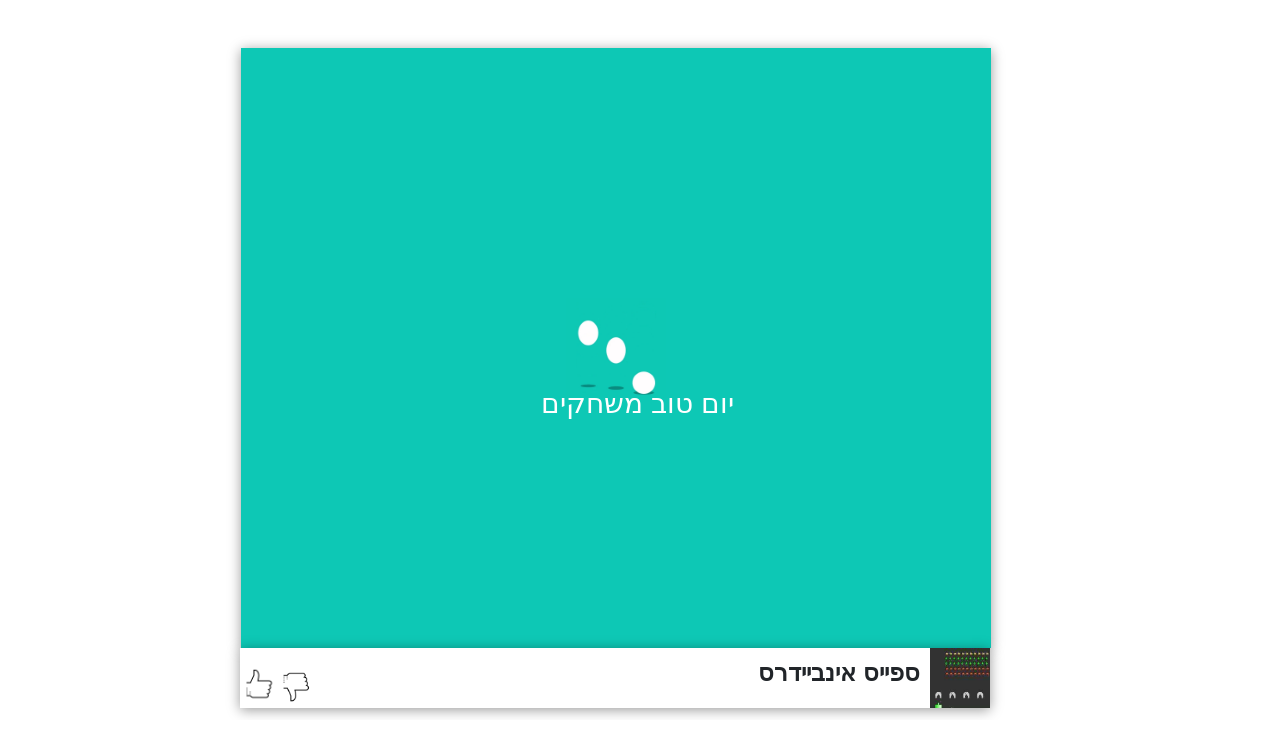

--- FILE ---
content_type: text/html; charset=utf-8
request_url: https://www.accessday.com/%D7%A1%D7%A4%D7%99%D7%99%D7%A1-%D7%90%D7%99%D7%A0%D7%91%D7%99%D7%99%D7%93%D7%A8%D7%A1/%D7%9E%D7%A9%D7%97%D7%A7%D7%99-%D7%A7%D7%9C%D7%A1%D7%99%D7%A7%D7%94
body_size: 110510
content:


<!DOCTYPE html>
<html lang="he">
<head><title>
	ספייס אינביידרס - יום טוב משחקים
</title><meta name="msvalidate.01" content="338C2D815BD8B109B057A8AE41F03118" /><meta http-equiv="content-type" content="text/html; charset=UTF-8" /><meta charset="UTF-8" /><meta http-equiv="X-UA-Compatible" content="IE=edge" /><meta name="viewport" content="width=device-width, height=device-height, initial-scale=1.0, user-scalable=yes" /><meta name="author" content="יום טוב משחקים" /><meta name="language" content="hebrew" /><link rel="alternate" href="https://www.accessday.com/mobile-game" />
<link rel="SHORTCUT ICON" href="https://www.accessday.com/favicon.ico" /><link href='/GlobalCssShowGame?v=7983718642512085826' rel='stylesheet' /><!--[if lte IE 8]><link rel='stylesheet' type='text/css' href='/Css/Shared/IE.css?SiteVersion=1.0.17' media='screen'/><![endif]--><link rel="image_src" href="https://www.accessday.com/games_images/665.jpg" />
<meta property="og:title" content="ספייס אינביידרס - יום טוב משחקים" />
<meta property="og:image" content="https://www.accessday.com/games_images/665.jpg" />
<meta property="og:site_name" content="AccessDay.com - אתר יום טוב משחקים" />
<meta property="og:description" content="קלאסיקה: בואו להיזכר במשחק שכמעט כולם גדלו עליו. פולשים מהחלל מגיחים מהשמיים, צריך פשוט לירות ולחסל " />
<meta property="og:type" content="website" />
<meta name="description" content="קלאסיקה: בואו להיזכר במשחק שכמעט כולם גדלו עליו. פולשים מהחלל מגיחים מהשמיים, צריך פשוט לירות ולחסל " /></head>
<body dir="">
    <form method="post" action="./משחקי-קלסיקה" id="aspnetForm">
<div class="aspNetHidden">
<input type="hidden" name="__VIEWSTATE" id="__VIEWSTATE" value="/[base64]/////w9kxlpvw9afuUjE3VqhhOzQH4yZvHXQ5rdUc4rAWkJB2+Q=" />
</div>

<div class="aspNetHidden">

	<input type="hidden" name="__VIEWSTATEGENERATOR" id="__VIEWSTATEGENERATOR" value="D653EDEC" />
	<input type="hidden" name="__EVENTVALIDATION" id="__EVENTVALIDATION" value="/wEdAAPzqiZ1H3tg8DThYu+ols/6wnjFfLHpM2AMPLD5KSB5mBPxJrtvRUTgen/RkIsw0n8dkFzQCy8cdkBqZ0kPpmSVdRl6DuLmM8pgXRx+UtIliw==" />
</div>
        
    <link href="https://stackpath.bootstrapcdn.com/bootstrap/4.4.1/css/bootstrap.min.css" rel="stylesheet" />
    <link rel="canonical" href="https://www.accessday.com/ספייס אינביידרס/משחקי קלסיקה" />
    <link rel="alternate" href="https://accessday.com/mobile-game/ספייס אינביידרס/משחקי קלסיקה" />

    <div id="showGamePage" class="d-none d-lg-block">
      
        <div id="page-wrap" class="ShowGame">
            <div class="bgGoogle googleADS1 d-none d-lg-block adsright">
                        <!-- ShowGameRight_New300x250 -->
                        <ins class="adsbygoogle"
                             style="display:inline-block;width:300px;height:250px"
                             data-ad-client="ca-pub-3373070529483138"
                             data-ad-slot="8677938701"></ins>
                        <script>
                             (adsbygoogle = window.adsbygoogle || []).push({});
                        </script>
                <div class="aaf">Advertisement</div>
            </div>
            
            
            <div class="googleADS3 d-none d-lg-block">
                <div>
                    <a href="http://www.accessday.com">
                        <img class="lazyload" src="/images/Logo.png" width="120" height="65" alt="אתר השמחקים עם אלפי משחקים בחינם - יום טוב משחקים"></a>

                </div>
                <div class="bgGoogle adsLeft">
                  <script async src="https://pagead2.googlesyndication.com/pagead/js/adsbygoogle.js"></script>
                <!-- יום טוב - תצוגת משחק 120ימני -->
                <ins class="adsbygoogle"
                     style="display:block"
                     data-ad-client="ca-pub-3373070529483138"
                     data-ad-slot="5876513225"
                     data-ad-format="auto"></ins>
                <script>
                    (adsbygoogle = window.adsbygoogle || []).push({});
                </script>
                </div>
                <div class="aaf">Advertisement</div>
            </div>
            <div class="bgGoogle googleADS4 d-none d-lg-block adsbuttom aag">
                <div class="aac">
                     <div class="aad">
                     <script type="text/javascript" async><!--
                    google_ad_client = "pub-3373070529483138";
                    /* יום טוב-קטגוריה */
                    google_ad_slot = "6601136220";
                    google_ad_width = 728;
                    google_ad_height = 90;
                                                            //-->
                </script>
                     <script type="text/javascript"
                    src="https://pagead2.googlesyndication.com/pagead/show_ads.js">
                </script>
                     </div>
                 <div class="aaf">Advertisement</div>

                </div>
               
            </div>
            <div id="main-content">
                <div style="height:48px;"></div>
                <div id="divFlash" class="divFlash" style="width:100%;">
                    <div class="loadingRes">
                        <div class="loadingName">
                            יום טוב משחקים
                        </div>
                        <div>
                            <img class="loadingImg" src="/images/accessloading.webp" alt="טעינת משחק" />
                        </div>
                    </div>
                </div>

                <div id="divWidth" class="divWidth">
                    <embed src="https://www.accessday.com/swf/665.swf" id="iframe1" frameborder="0" scrolling="no" height="600px" wmode="direct" allowNetworking="internal" width="100%"></embed>
                    
                    
                    
                    
                    
                    
                    
                </div>

                <div class="titlebelowIframe d-none d-lg-block">
                    <img class="titlebelowImg lazyload" src="/images/srcGame.gif" data-src="https://www.accessday.com/games_images/665.jpg" alt="ספייס אינביידרס - יום טוב משחקים" />
                    <div class="titlebelowName">
                        <h1 class="titlebelowh1Name">ספייס אינביידרס</h1>
                    </div>
                    <div class="textLeft">
                        <div class="fLeft">
                            <div class="addthis_inline_share_toolbox"></div>
                        </div>

                        <div class="fLeft ">
                            <input type="image" name="ctl00$ContentPlaceHolder1$imgYES" id="imgYES" class="lazyload" src="https://img.icons8.com/dotty/80/000000/thumb-up.png" align="texttop" style="height:37px;width:37px;" />
                        </div>
                        <div class="fLeft ">
                            <input type="image" name="ctl00$ContentPlaceHolder1$imgNO" id="imgNO" class="lazyload" src="https://img.icons8.com/dotty/50/000000/thumbs-down.png" align="texttop" style="height:37px;width:37px;" />
                        </div>
                        <div class="fLeft">
                            <span id="LabelResponse" style="font-size:16px;font-weight:bold;"></span>
                        </div>

                    </div>
                </div>
            </div>
        </div>
        <div class="rptOneGame d-none d-lg-block">
            
                    <div class="box game-container">
                        <a href="/יריות-טוטלי-ספייס/משחקי-בנות" target="_self">
                            <img class="img lazyload" src="/images/srcGame.gif" data-src="/games_images/2468.jpg" title="יריות טוטלי ספייס
המשימה של בנות הטוטלי ספייס היא לירות ביצורים ובחפצים. השתמשו בעכבר כדי לכוון ולירות." alt="יריות טוטלי ספייס" /></a>
                    </div>
                
                    <div class="box game-container">
                        <a href="/טוטלי-ספייס-המבוך/משחקי-בנות" target="_self">
                            <img class="img lazyload" src="/images/srcGame.gif" data-src="/games_images/2471.jpg" title="טוטלי ספייס המבוך
טוטלי ספייס נכנסים למבוי סתום,נסו לשחרר אותם מהמבוך" alt="טוטלי ספייס המבוך" /></a>
                    </div>
                
        </div>
        <div class="container-fluid d-lg-block top145">
            <div class="row">
                <div class="col-sm-12 RelatedBox">
                    
                            <div class="RelatedDiv game-container">
                                <a class="RelatedHref" href="/-פרו-אבולושן-2013-דמו/משחקי-ספורט">
                                    <img class="RelatedImg lazyload" src="/images/srcGame.gif" data-src="/games_images/2715.jpg" title=" פרו אבולושן 2013 דמו
משחק כדורגל פרו אבולושן בגירסת דמו 2013 הכולל שורה ארוכה של חידושים ושיפורים.
בין החידושים שנחשפו כבר עתה תמצאו מערכת ``שליטה מוחלטת`` בהנעת הכדור, במסירות ובבעיטה לשער. שם ימתין לכם שוער הרבה יותר קשוח,
PES 2013" alt=" פרו אבולושן 2013 דמו" /></a>
                            </div>
                        
                            <div class="RelatedDiv game-container">
                                <a class="RelatedHref" href="/כדורגל-אלופים/משחקי-ספורט">
                                    <img class="RelatedImg lazyload" src="/images/srcGame.gif" data-src="/games_images/2749.jpg" title="כדורגל אלופים
בעטו את הכדור לשער ונסו להבקיע, משחק של ליגת האלופות, אתם כרגע נמצאים בליגה של הגדולים. " alt="כדורגל אלופים" /></a>
                            </div>
                        
                            <div class="RelatedDiv game-container">
                                <a class="RelatedHref" href="/גלגל-במים-סוערים/משחקי-ילדים">
                                    <img class="RelatedImg lazyload" src="/images/srcGame.gif" data-src="/games_images/200.jpg" title="גלגל במים סוערים
אתם על הגלגל שלכם, שטים מהר, ונתיבי הים צפופים היום. מזל שלמדתם איך לקפוץ איתו." alt="גלגל במים סוערים" /></a>
                            </div>
                        
                            <div class="RelatedDiv game-container">
                                <a class="RelatedHref" href="/להציל-את-השריף-2/משחקי-פעולה">
                                    <img class="RelatedImg lazyload" src="/images/srcGame.gif" data-src="/games_images/1731.jpg" title="להציל את השריף 2
להציל את השריף 2 מטרת המשחק הוא להנצל ב 11 ימים מפני האיניאנים" alt="להציל את השריף 2" /></a>
                            </div>
                        
                            <div class="RelatedDiv game-container">
                                <a class="RelatedHref" href="/איפה-ה-ABC/משחקי-קטנטנים">
                                    <img class="RelatedImg lazyload" src="/images/srcGame.gif" data-src="/games_images/907.jpg" title="איפה ה-ABC
מצאו את אותיות ה-ABC המתחבאות בציור והקליקו עליהן.
" alt="איפה ה-ABC" /></a>
                            </div>
                        
                            <div class="RelatedDiv game-container">
                                <a class="RelatedHref" href="/מירוץ-ראלי/משחקי-מירוצים">
                                    <img class="RelatedImg lazyload" src="/images/srcGame.gif" data-src="/games_images/2201.jpg" title="מירוץ ראלי
משחק מירוץ מכוניות של ראלי התלת מימד,התחרו במסלול מדהים והגיעו למקום הראשון." alt="מירוץ ראלי" /></a>
                            </div>
                        
                            <div class="RelatedDiv game-container">
                                <a class="RelatedHref" href="/הקונדטוריה/משחקי-בנות">
                                    <img class="RelatedImg lazyload" src="/images/srcGame.gif" data-src="/games_images/1675.jpg" title="הקונדטוריה
משחק זריזות להכנת אוכל ללקוחות שמגיעים לקונדטוריה,כל שעליכם לעשות הוא ללחוץ על ערימות ה``שכבות`` שבמטבח הקונדיטוריה בסדר הנכון
ליצירת העוגה המבוקשת.
ככל שתעשו זאת מהר יותר תקבלו טיפ גדול יותר - נסו להרוויח כמה שיותר כסף.
" alt="הקונדטוריה" /></a>
                            </div>
                        
                            <div class="RelatedDiv game-container">
                                <a class="RelatedHref" href="/ראש-מרובע/אסטרטגיה">
                                    <img class="RelatedImg lazyload" src="/images/srcGame.gif" data-src="/games_images/2355.jpg" title="ראש מרובע
משחק אסטרטגי בו אתם צריכים לכוון על אנשי המרובעים ולמנוע את כניסתם לטירה" alt="ראש מרובע" /></a>
                            </div>
                        
                            <div class="RelatedDiv game-container">
                                <a class="RelatedHref" href="/הגשת-אוכל/משחקי-בנות">
                                    <img class="RelatedImg lazyload" src="/images/srcGame.gif" data-src="/games_images/1897.jpg" title="הגשת אוכל
הגישו אוכל שכל ילד אוהב מתוך מבחר האוכל שמונח לפניכם. עליכן לספק לכל אחד בדיוק את האוכל שהוא אוהב על מנת לזכות בנקודות" alt="הגשת אוכל" /></a>
                            </div>
                        
                            <div class="RelatedDiv game-container">
                                <a class="RelatedHref" href="/Clowning-Around/משחקי-אייפון-למחשב">
                                    <img class="RelatedImg lazyload" src="/images/srcGame.gif" data-src="/games_images/2445.jpg" title="Clowning Around
Clowning Around הוא משחק פיזיקלי עם רקע קרקסי בסגנון Cut the Rope שהצליח לכבוש את כולנו." alt="Clowning Around" /></a>
                            </div>
                        
                            <div class="RelatedDiv game-container">
                                <a class="RelatedHref" href="/בנה-בתך/משחקי-בנות">
                                    <img class="RelatedImg lazyload" src="/images/srcGame.gif" data-src="/games_images/1900.jpg" title="בנה בתך
משחק בו אתם ניכנסים לבית חדש ומעצבים אותו" alt="בנה בתך" /></a>
                            </div>
                        
                            <div class="RelatedDiv game-container">
                                <a class="RelatedHref" href="/מכונת-מזל-7/משחקי-לוח-ושולחן">
                                    <img class="RelatedImg lazyload" src="/images/srcGame.gif" data-src="/games_images/1516.jpg" title="מכונת מזל 7
משחק מכונת מזל 7 מחק קזינו" alt="מכונת מזל 7" /></a>
                            </div>
                        
                            <div class="RelatedDiv game-container">
                                <a class="RelatedHref" href="/פוקס-ורול/משחקי-ילדים">
                                    <img class="RelatedImg lazyload" src="/images/srcGame.gif" data-src="/games_images/2393.jpg" title="פוקס ורול
פוקס ורול הוא משחק אסטרטגי,עליכם לקרב בין פוקס לרול הייצורים אחד ליד השני,ברגע שהם נוגעים אחד בשני תעברו לשלב הבא." alt="פוקס ורול" /></a>
                            </div>
                        
                            <div class="RelatedDiv game-container">
                                <a class="RelatedHref" href="/ארגזים/אסטרטגיה">
                                    <img class="RelatedImg lazyload" src="/images/srcGame.gif" data-src="/games_images/54.jpg" title="ארגזים
משחק דומה ל-סוקובן.המטרה היא לדחוף את הארגזים למקומות שמסומנים באדום. 10 שלבים." alt="ארגזים" /></a>
                            </div>
                        
                            <div class="RelatedDiv game-container">
                                <a class="RelatedHref" href="/בועות/משחקי-קלסיקה">
                                    <img class="RelatedImg lazyload" src="/images/srcGame.gif" data-src="/games_images/39.jpg" title="בועות
עוד משחק ``סנודס`` (או Bust a Move), הפעם בצורתו הטהורה. פשוט מסך מלא בועות לנקות" alt="בועות" /></a>
                            </div>
                        
                            <div class="RelatedDiv game-container">
                                <a class="RelatedHref" href="/העכברוש-המקפץ/משחקי-קטנטנים">
                                    <img class="RelatedImg lazyload" src="/images/srcGame.gif" data-src="/games_images/1291.jpg" title="העכברוש המקפץ
עזרו לעכבר לצאת מהמערה כוונו את החץ בעזרת העכבר להתקדם." alt="העכברוש המקפץ" /></a>
                            </div>
                        
                            <div class="RelatedDiv game-container">
                                <a class="RelatedHref" href="/להלביש-את-אנגלינה-גולי/משחקי-בנות">
                                    <img class="RelatedImg lazyload" src="/images/srcGame.gif" data-src="/games_images/2289.jpg" title="להלביש את אנגלינה גולי
שחקו במשחק הלבשה,והתחילו להלביש את הכוכבת אנג`לינה ג`ולי." alt="להלביש את אנגלינה גולי" /></a>
                            </div>
                        
                            <div class="RelatedDiv game-container">
                                <a class="RelatedHref" href="/באטמן-והגורילות/משחקי-קטנטנים">
                                    <img class="RelatedImg lazyload" src="/images/srcGame.gif" data-src="/games_images/1794.jpg" title="באטמן והגורילות
ורילה גרוד חטף את חבריו של באטמן, שיוצא למסע דונקי-קונגי להצלתם. התחמקו מהחביות, אספו את הבאטרנגים, טפסו לקומה העליונה והביסו את גרוד." alt="באטמן והגורילות" /></a>
                            </div>
                        
                            <div class="RelatedDiv game-container">
                                <a class="RelatedHref" href="/אנג'לינה-ג'ולי/משחקי-בנות">
                                    <img class="RelatedImg lazyload" src="/images/srcGame.gif" data-src="/games_images/1584.jpg" title="אנג`לינה ג`ולי
הלבישו את אנג`לינה ג`ולי בבגדים,משחקי סלבס" alt="אנג`לינה ג`ולי" /></a>
                            </div>
                        
                            <div class="RelatedDiv game-container">
                                <a class="RelatedHref" href="/באבל-מעגלי/משחקי-הרפתקה">
                                    <img class="RelatedImg lazyload" src="/images/srcGame.gif" data-src="/games_images/1360.jpg" title="באבל מעגלי
אותו סגנון של משחק הבאבל עליכם לפוצץ את הבועות במעגל
" alt="באבל מעגלי" /></a>
                            </div>
                        
                            <div class="RelatedDiv game-container">
                                <a class="RelatedHref" href="/שדים-נגד-ארץ-הפיות/משחקי-קלסיקה">
                                    <img class="RelatedImg lazyload" src="/images/srcGame.gif" data-src="/games_images/2776.jpg" title="שדים נגד ארץ הפיות
פקדו על צבא של שדים אשר נשלח למשימה מיוחדת לחטוף את ילדי ארץ הפיות" alt="שדים נגד ארץ הפיות" /></a>
                            </div>
                        
                            <div class="RelatedDiv game-container">
                                <a class="RelatedHref" href="/הסוכן-המרובע/משחקי-הרפתקה">
                                    <img class="RelatedImg lazyload" src="/images/srcGame.gif" data-src="/games_images/2812.jpg" title="הסוכן המרובע
הוא אולי מרובע אבל הוא יודע לחשוב מחוץ לקופסה, עזרו לו לפתור תעלומה של שוד יהלומים נועז" alt="הסוכן המרובע" /></a>
                            </div>
                        
                            <div class="RelatedDiv game-container">
                                <a class="RelatedHref" href="/טראומה/משחקי-הרפתקה">
                                    <img class="RelatedImg lazyload" src="/images/srcGame.gif" data-src="/games_images/2773.jpg" title="טראומה
עזרו לאדם לנווט בבניין ישן ונטוש, לחשוף את המסתורין המסתתר בו ולהתמודד עם טראומה קשה מהילדות." alt="טראומה" /></a>
                            </div>
                        
                            <div class="RelatedDiv game-container">
                                <a class="RelatedHref" href="/פאוור-ריינג'רס-שערי-האופל/משחקי-ילדים">
                                    <img class="RelatedImg lazyload" src="/images/srcGame.gif" data-src="/games_images/1564.jpg" title="פאוור ריינג`רס-שערי האופל
ההידיאקים חטפו את אודונה וזרקו אותה לתוך הבור. הפאוור ריינג`רס רודפים אחריהם כדי להציל אותה. " alt="פאוור ריינג`רס-שערי האופל" /></a>
                            </div>
                        
                            <div class="RelatedDiv game-container">
                                <a class="RelatedHref" href="/בריחה-מקסיקנית/משחקי-הרפתקה">
                                    <img class="RelatedImg lazyload" src="/images/srcGame.gif" data-src="/games_images/1146.jpg" title="בריחה מקסיקנית
המקסיקני מנסה לברוח מהמשטרה עם האופנים שלו,עיזרו לו להצליח!" alt="בריחה מקסיקנית" /></a>
                            </div>
                        
                            <div class="RelatedDiv game-container">
                                <a class="RelatedHref" href="/לוחם-חלל/משחקי-פעולה">
                                    <img class="RelatedImg lazyload" src="/images/srcGame.gif" data-src="/games_images/400.jpg" title="לוחם חלל
נתקעתם בתוך שדה אסטרואידים. מה לעשות, זה קורה. אבל אם לא תיפטרו מהם, הם יחרבו לכם את הספינה. 
כשאסטרואידים מתפוצצים מתגלים בתוכם הרבה פעמים מצבורי דלק, שיפור יכולת ההגנה ונשקים חזקים יותר. אספו אותם, כדי לשרוד את השלבים המתקדמים. 
התנועה: בעזרת מקשי החיצים; ירי: מקש X; פצצת יום הדין (יש לכם מעט מאוד ממנה): מקש רווח. " alt="לוחם חלל" /></a>
                            </div>
                        
                            <div class="RelatedDiv game-container">
                                <a class="RelatedHref" href="/InFamous/משחקי-פעולה">
                                    <img class="RelatedImg lazyload" src="/images/srcGame.gif" data-src="/games_images/2045.jpg" title="InFamous
אזרח ממוצע, נלכד בפיצוץ מסתורי וקיבל כוחות חשמל יוצאי דופן. עכשיו הוא נרדף על ידי הכנופיות שהשתלטו על העיר." alt="InFamous" /></a>
                            </div>
                        
                            <div class="RelatedDiv game-container">
                                <a class="RelatedHref" href="/Orbox/אסטרטגיה">
                                    <img class="RelatedImg lazyload" src="/images/srcGame.gif" data-src="/games_images/1183.jpg" title="Orbox
משחק אסטרטגיה נפלא אשר אתה צריך להגיע לריבוע האדום דרך המחסומים." alt="Orbox" /></a>
                            </div>
                        
                            <div class="RelatedDiv game-container">
                                <a class="RelatedHref" href="/Sky-Fire-Fighter/משחקי-פעולה">
                                    <img class="RelatedImg lazyload" src="/images/srcGame.gif" data-src="/games_images/1228.jpg" title="Sky Fire Fighter
מטרתך לנחית את המטוס במים בלי להפגע,ניווט המטוס באמצעות המקשים A-מגביר מהירות ו z-מאיט מהירות." alt="Sky Fire Fighter" /></a>
                            </div>
                        
                            <div class="RelatedDiv game-container">
                                <a class="RelatedHref" href="/אהבה-בבית-ספר/משחקי-בנות">
                                    <img class="RelatedImg lazyload" src="/images/srcGame.gif" data-src="/games_images/1902.jpg" title="אהבה בבית ספר
התנשקו בכיתה כמה שיותר זמן מבלי שהמורה יסתכל" alt="אהבה בבית ספר" /></a>
                            </div>
                        
                            <div class="RelatedDiv game-container">
                                <a class="RelatedHref" href="/רוץ-ילד-רוץ/משחקי-פעולה">
                                    <img class="RelatedImg lazyload" src="/images/srcGame.gif" data-src="/games_images/3050.jpg" title="רוץ ילד רוץ
המשחק הראשון בסדרה רוץ ילד רוץ 1 הוא משחק ריצה כנגד כח המשיכה ומגיע אלינו לאחר הצלחה המסחררת של המשחק שיצא ראשון בסדרה רוץ ילד רוץ.
מקשי המשחק: צדדים , אות אחרת לכל שחקן" alt="רוץ ילד רוץ" /></a>
                            </div>
                        
                            <div class="RelatedDiv game-container">
                                <a class="RelatedHref" href="/הפלוגה-האחרונה/משחקי-פעולה">
                                    <img class="RelatedImg lazyload" src="/images/srcGame.gif" data-src="/games_images/2665.jpg" title="הפלוגה האחרונה
אתה מפקד פלוגת החיילים האחרונה שנשארה על כדור הארץ אחרי מתקפת חייזרים. תגן על הבסיסים שלך ברחבי הארץ ונסה לנצח את החייזרים! תירה באויבים שמגיעים עם העכבר ואם הם משאירים אוצר מאחורה, תעבור מעליו עם העכבר כדי לקחת אותו (כדאי להשאיר מטבעות על המסך יותר זמן כדי להגביר את הערך של מטבעות אחרים שיופיעו). תנסה לירות להם בראש כדי לטפל בהם במכה אחת! כמובן, אל תפגע בבני האדם שלפעמים גם מגיעים ואל תיתן לחייזרים לפגוע בהם. אחרי שמצאת מספיק כסף אפשר לקנות חיילים ושדרוגים שונים בתפריט בתחתית המסך. " alt="הפלוגה האחרונה" /></a>
                            </div>
                        
                            <div class="RelatedDiv game-container">
                                <a class="RelatedHref" href="/ספיידרמן-גומי/משחקי-ילדים">
                                    <img class="RelatedImg lazyload" src="/images/srcGame.gif" data-src="/games_images/2344.jpg" title="ספיידרמן גומי
משחק ספיידרמן מצויין דלגו בעזרת העכבר בין המבנים והיזהרו לא ליפול." alt="ספיידרמן גומי" /></a>
                            </div>
                        
                            <div class="RelatedDiv game-container">
                                <a class="RelatedHref" href="/הדרדסים-דרדסון-בונה-מכונית/משחקי-ילדים">
                                    <img class="RelatedImg lazyload" src="/images/srcGame.gif" data-src="/games_images/1609.jpg" title="הדרדסים דרדסון בונה מכונית
משחק דרדסים בו אתם צריכים לבנות מכונית" alt="הדרדסים דרדסון בונה מכונית" /></a>
                            </div>
                        
                            <div class="RelatedDiv game-container">
                                <a class="RelatedHref" href="/פנדלים-לשער/משחקי-ספורט">
                                    <img class="RelatedImg lazyload" src="/images/srcGame.gif" data-src="/games_images/2098.jpg" title="פנדלים לשער
משחק כדורגל בפנדלים בעיטות עונשין אחד על אחד מול המחשב" alt="פנדלים לשער" /></a>
                            </div>
                        
                            <div class="RelatedDiv game-container">
                                <a class="RelatedHref" href="/כדורגל-גביע-העולם-2010/משחקי-ספורט">
                                    <img class="RelatedImg lazyload" src="/images/srcGame.gif" data-src="/games_images/1912.jpg" title="כדורגל גביע העולם 2010
משחק מונדיאל 2010 התחרו בגביע העולם" alt="כדורגל גביע העולם 2010" /></a>
                            </div>
                        
                            <div class="RelatedDiv game-container">
                                <a class="RelatedHref" href="/שחקו-עם-החיות/משחקי-קטנטנים">
                                    <img class="RelatedImg lazyload" src="/images/srcGame.gif" data-src="/games_images/1290.jpg" title="שחקו עם החיות
אתם צריכים לשחק עם החיות להלביש אותם לשים להם מקפיים ועוד הרבה דברים." alt="שחקו עם החיות" /></a>
                            </div>
                        
                            <div class="RelatedDiv game-container">
                                <a class="RelatedHref" href="/סופר-מריו-בג'ונגל/משחקי-קלסיקה">
                                    <img class="RelatedImg lazyload" src="/images/srcGame.gif" data-src="/games_images/2026.jpg" title="סופר מריו בג`ונגל
שחקו עם מריו בג`ונגל אכלו את כל הבונוסים והזהרו מהטורפים עברו את הג`ונגל בשלום,שחקו בחיצים ומקש הרווח" alt="סופר מריו בג`ונגל" /></a>
                            </div>
                        
                            <div class="RelatedDiv game-container">
                                <a class="RelatedHref" href="/הורדת-ידיים/משחקי-ספורט">
                                    <img class="RelatedImg lazyload" src="/images/srcGame.gif" data-src="/games_images/2699.jpg" title="הורדת ידיים
שחק הורדת ידיים מול סבא זקן
נסו להוריד לו את היד.
הוראות:
חכו עד שהמד עולה ואז לחצו על הכפתור עם החץ. ככל שהמד יותר גבוה כשלחצתם על הכפתור כך תוכלו לדחוף את היד של הזקן יותר רחוק." alt="הורדת ידיים" /></a>
                            </div>
                        
                            <div class="RelatedDiv game-container">
                                <a class="RelatedHref" href="/קוד-אדום-3/משחקי-פעולה">
                                    <img class="RelatedImg lazyload" src="/images/srcGame.gif" data-src="/games_images/2448.jpg" title="קוד אדום 3
החייזרים השתלטו על הכל וחשבתם שהצלחתם לטהר את כולם מהכוכב. אבל אז התברר שהמלכה הופיעה מלב האדמה וגרמה לקרב רק להתחיל
" alt="קוד אדום 3" /></a>
                            </div>
                        
                            <div class="RelatedDiv game-container">
                                <a class="RelatedHref" href="/משחק-פאקמן-מצוייר/משחקי-קלסיקה">
                                    <img class="RelatedImg lazyload" src="/images/srcGame.gif" data-src="/games_images/2226.jpg" title="משחק פאקמן מצוייר
בואו לשחק במשחק פאקמן נוסטלגי בגירסה מצויירת ומדהימה." alt="משחק פאקמן מצוייר" /></a>
                            </div>
                        
                            <div class="RelatedDiv game-container">
                                <a class="RelatedHref" href="/סוליטר/משחקי-לוח-ושולחן">
                                    <img class="RelatedImg lazyload" src="/images/srcGame.gif" data-src="/games_images/1486.jpg" title="סוליטר
שחקובמשחק קלפים סוליטר משופר" alt="סוליטר" /></a>
                            </div>
                        
                            <div class="RelatedDiv game-container">
                                <a class="RelatedHref" href="/כוח-G-אומגה/משחקי-ילדים">
                                    <img class="RelatedImg lazyload" src="/images/srcGame.gif" data-src="/games_images/1734.jpg" title="כוח G-אומגה
דארווין, האקרובט שבחבורת השרקנים, מתאמן לקראת המשימה." alt="כוח G-אומגה" /></a>
                            </div>
                        
                            <div class="RelatedDiv game-container">
                                <a class="RelatedHref" href="/ילדת-הנינג'ה-II/משחקי-פעולה">
                                    <img class="RelatedImg lazyload" src="/images/srcGame.gif" data-src="/games_images/849.jpg" title="ילדת הנינג`ה II
ילדת הנינג`ה שלכם צריכה לפלס את דרכה אל היציאה, אבל חייבת קודם כל לאסוף את כל קרטוני החלב. הזהרו מאבנים נופלות או חבילות קרטונים. 
תנועה - מקשי חיצים." alt="ילדת הנינג`ה II" /></a>
                            </div>
                        
                            <div class="RelatedDiv game-container">
                                <a class="RelatedHref" href="/תפיסת-שטח/משחקי-ילדים">
                                    <img class="RelatedImg lazyload" src="/images/srcGame.gif" data-src="/games_images/852.jpg" title="תפיסת שטח
המשחק הקלאסי עם דמויות קלאסיות בפני עצמן: כדי להתקדם לשלב הבא תצטרכו לסגור שטח בגודל מסויים. הזהרו שהאוייבים שלכם לא יעלו לכם על הזנב. אספו בונוסים - זה כדאי! 
תנועה - מקשי חיצים.
" alt="תפיסת שטח" /></a>
                            </div>
                        
                            <div class="RelatedDiv game-container">
                                <a class="RelatedHref" href="/הברווז-צ'ארלי/משחקי-ילדים">
                                    <img class="RelatedImg lazyload" src="/images/srcGame.gif" data-src="/games_images/925.jpg" title="הברווז צ`ארלי
הוא יודע לדלג הברווז שלכם. והוא גם יודע לאסוף כסף ואבנים טובות. הוא גם יודע איך מתנהגים עם אוייבים. עזרו לו לעבור את המסלול בשלום. 
תנועה וקפיצה - חיצים ורווח" alt="הברווז צ`ארלי" /></a>
                            </div>
                        
                            <div class="RelatedDiv game-container">
                                <a class="RelatedHref" href="/קרב-כריות-עם-מיקי/משחקי-ילדים">
                                    <img class="RelatedImg lazyload" src="/images/srcGame.gif" data-src="/games_images/2294.jpg" title="קרב כריות עם מיקי
משחק דיסני בקרב כריות נחמד,ביחרו אחת מהדמויות של דיסני וצאו לקרב כריות משעשע." alt="קרב כריות עם מיקי" /></a>
                            </div>
                        
                            <div class="RelatedDiv game-container">
                                <a class="RelatedHref" href="/כדור-עף-סרטנים/משחקי-ספורט">
                                    <img class="RelatedImg lazyload" src="/images/srcGame.gif" data-src="/games_images/2846.jpg" title="כדור עף סרטנים
שחקו את המשחק הכיפי כדורעף עם סרטנים!" alt="כדור עף סרטנים" /></a>
                            </div>
                        
                            <div class="RelatedDiv game-container">
                                <a class="RelatedHref" href="/באבלס-בבלונה/משחקי-לוח-ושולחן">
                                    <img class="RelatedImg lazyload" src="/images/srcGame.gif" data-src="/games_images/1945.jpg" title="באבלס בבלונה
גירסה נוספת ומעולה למשחק המוכר באבלס. שגרו בועות צבעוניות אל תוך ערימת בועות, במטרה לשרשר שלוש בועות באותו צבע ולדחוף את היריב אחורה. " alt="באבלס בבלונה" /></a>
                            </div>
                        
                            <div class="RelatedDiv game-container">
                                <a class="RelatedHref" href="/משחקים-באש/משחקי-לוח-ושולחן">
                                    <img class="RelatedImg lazyload" src="/images/srcGame.gif" data-src="/games_images/577.jpg" title="משחקים באש
איבדתם את החברים שלכם ואתם תקועים בצד הלא נכון של העיר, כשחבורת בריונים רוצה לעשות מכם ברביקיו. 
מה שהם לא יודעים זה שגם אתם יודעים להלחם. הניחו פצצות במקומות אסטרטגיים, חסמו ליריבים את דרך המילוט ופוצצו אותם. 
בתחילת המשחק תוכלו לבחור כמה יריבים יעמדו מולכם. כדאי לבחור 3. אנשי החבורה כל כך מטומטמים, שלפעמים הם יפעלו אחד נגד השני. 
תנועה - מקשי חיצים; הנחת פצצות - מקש ``ף`` (פ` סופית). שימו לב: חלק מהחפצים שתאספו יעזרו לכם עם מהירות, עם פצצות חזקות יותר וגם יאפשרו לכם להניח יותר מפצצה אחת." alt="משחקים באש" /></a>
                            </div>
                        
                            <div class="RelatedDiv game-container">
                                <a class="RelatedHref" href="/בן-10-קארטינג-2/משחקי-ילדים">
                                    <img class="RelatedImg lazyload" src="/images/srcGame.gif" data-src="/games_images/2508.jpg" title="בן 10 קארטינג 2
משחק מירוצים של בן 10 באולם הקארטינג" alt="בן 10 קארטינג 2" /></a>
                            </div>
                        
                            <div class="RelatedDiv game-container">
                                <a class="RelatedHref" href="/חרבות-וסנדלים-3/משחקי-פעולה">
                                    <img class="RelatedImg lazyload" src="/images/srcGame.gif" data-src="/games_images/1469.jpg" title="חרבות וסנדלים 3
חרבות וסנדלים 3 הוא משחק ההמשך לסדרת המשחקים חרבות וסנדלים. מטרת המשחק היא להביס אויבים, לחזק את דמותכם ולעשות מהלכים חכמים." alt="חרבות וסנדלים 3" /></a>
                            </div>
                        
                            <div class="RelatedDiv game-container">
                                <a class="RelatedHref" href="/מירוצים-פרועים/משחקי-מירוצים">
                                    <img class="RelatedImg lazyload" src="/images/srcGame.gif" data-src="/games_images/2825.jpg" title="מירוצים פרועים
צאו לסדרה של מרוצים פרועים ומסוכנים. בכל מרוץ השלימו את המשימות שלכם ותוכלו לפתוח מסלולים ושדרוגים חדשים" alt="מירוצים פרועים" /></a>
                            </div>
                        
                            <div class="RelatedDiv game-container">
                                <a class="RelatedHref" href="/בן-10-החלפת-צורות/משחקי-ילדים">
                                    <img class="RelatedImg lazyload" src="/images/srcGame.gif" data-src="/games_images/977.jpg" title="בן 10 החלפת צורות
אתם משחקים בתור בן 10 (דמות מתוכנית טלוויזיה) והמטרה שלכם היא להתקדם בשלבים ונצח את כלהאויבים.
השתמשו בחצים כדי לנוע עם בן 10 (הדמות)
השתמשו במקש הרווח כדי לתקוף
" alt="בן 10 החלפת צורות" /></a>
                            </div>
                        
                            <div class="RelatedDiv game-container">
                                <a class="RelatedHref" href="/אלופי-המונדיאל-2014/משחקי-ספורט">
                                    <img class="RelatedImg lazyload" src="/images/srcGame.gif" data-src="/games_images/2895.jpg" title="אלופי המונדיאל 2014
בחרו את הנבחרת שלכם, בחרו את השחקנים שלכם, צאו לכבוש את העולם בדרך לברזיל 2014!" alt="אלופי המונדיאל 2014" /></a>
                            </div>
                        
                            <div class="RelatedDiv game-container">
                                <a class="RelatedHref" href="/במבה-גלידה/משחקי-ילדים">
                                    <img class="RelatedImg lazyload" src="/images/srcGame.gif" data-src="/games_images/1874.jpg" title="במבה גלידה
עזרו לבמבה להכין גלידות טעימות לילדים" alt="במבה גלידה" /></a>
                            </div>
                        
                            <div class="RelatedDiv game-container">
                                <a class="RelatedHref" href="/איפה-המים-שלי/משחקי-אייפון-למחשב">
                                    <img class="RelatedImg lazyload" src="/images/srcGame.gif" data-src="/games_images/2653.jpg" title="איפה המים שלי
מטרתכם במשחק היא לעזור לסוומפי לקבל את המקלחת היומית שלו. זאת על ידי כיוון המים לצינורות הנכונים, על מנת שהאמבטיה של סוומפי תתמלא במים נקיים. נשמע פשוט? בהתחלה אולי כן, אבל עם התקדמותכם בשלבים, תגלו משחק פאזל פיזיקלי מאתגר ומהנה. הגרפיקה והמנוע הפיזיקלי עושים פלאים והופכים את המשחק של דיסני לאחד הטובים במרקט." alt="איפה המים שלי" /></a>
                            </div>
                        
                            <div class="RelatedDiv game-container">
                                <a class="RelatedHref" href="/טקסס-הולדאם-פוקר/משחקי-לוח-ושולחן">
                                    <img class="RelatedImg lazyload" src="/images/srcGame.gif" data-src="/games_images/2142.jpg" title="טקסס הולדאם פוקר
משחקי פוקר שולחן בין כמה שחקנים." alt="טקסס הולדאם פוקר" /></a>
                            </div>
                        
                            <div class="RelatedDiv game-container">
                                <a class="RelatedHref" href="/קליעה-לשלוש---כדורסל/משחקי-ספורט">
                                    <img class="RelatedImg lazyload" src="/images/srcGame.gif" data-src="/games_images/1782.jpg" title="קליעה לשלוש - כדורסל
תחרות קליעה לשלוש בכדורסל" alt="קליעה לשלוש - כדורסל" /></a>
                            </div>
                        
                            <div class="RelatedDiv game-container">
                                <a class="RelatedHref" href="/פנדלים/משחקי-ספורט">
                                    <img class="RelatedImg lazyload" src="/images/srcGame.gif" data-src="/games_images/1568.jpg" title="פנדלים
הבקיעו שערים בפנדלים,בעטו לשער והכניסו כמה שיותר גולים מכיל זווית בעיטה,סיבוב הכדור ועוצמת בעיטה. " alt="פנדלים" /></a>
                            </div>
                        
                            <div class="RelatedDiv game-container">
                                <a class="RelatedHref" href="/משחק-באולינג-בג'ונגל/משחקי-ספורט">
                                    <img class="RelatedImg lazyload" src="/images/srcGame.gif" data-src="/games_images/2231.jpg" title="משחק באולינג בג`ונגל
משחק באולינג מהנה המתקיים בג `ונגל,אז תן לזה להתגלגל!" alt="משחק באולינג בג`ונגל" /></a>
                            </div>
                        
                            <div class="RelatedDiv game-container">
                                <a class="RelatedHref" href="/ארקנויד-משאית/משחקי-הרפתקה">
                                    <img class="RelatedImg lazyload" src="/images/srcGame.gif" data-src="/games_images/2051.jpg" title="ארקנויד משאית
משחק קלסיקה של ארקנויד בגירסה מדהימה,רוקנו את הכדורים מבלי לפספס את הכדור" alt="ארקנויד משאית" /></a>
                            </div>
                        
                            <div class="RelatedDiv game-container">
                                <a class="RelatedHref" href="/הבריחה-מהכפר/משחקי-הרפתקה">
                                    <img class="RelatedImg lazyload" src="/images/srcGame.gif" data-src="/games_images/1538.jpg" title="הבריחה מהכפר
משחק פעולה מצויין,נסו לברוח מהכפר,חפשו כל מיני עזרים שיעזרו לכם לברוח מכפר החיות,שחקו בעזרת העכבר." alt="הבריחה מהכפר" /></a>
                            </div>
                        
                            <div class="RelatedDiv game-container">
                                <a class="RelatedHref" href="/יריות-באויר/משחקי-פעולה">
                                    <img class="RelatedImg lazyload" src="/images/srcGame.gif" data-src="/games_images/2040.jpg" title="יריות באויר
משחק מטוסים מצויין בו אתם מכוונים על האוייב בעזרת העכבר ומקש רווח יורים טילים" alt="יריות באויר" /></a>
                            </div>
                        
                            <div class="RelatedDiv game-container">
                                <a class="RelatedHref" href="/האבקות-סומו/משחקי-ספורט">
                                    <img class="RelatedImg lazyload" src="/images/srcGame.gif" data-src="/games_images/696.jpg" title="האבקות סומו
תחרות האבקות סומו בבוץ,האבק ביריב כדי להוציא אותו מתחום העיגול." alt="האבקות סומו" /></a>
                            </div>
                        
                            <div class="RelatedDiv game-container">
                                <a class="RelatedHref" href="/כדורים-דומים/אסטרטגיה">
                                    <img class="RelatedImg lazyload" src="/images/srcGame.gif" data-src="/games_images/1489.jpg" title="כדורים דומים
משחק מעולה בו אתם צריכים לעשות שילוב של כדורים לאורך ולרוחב,כל פעם שאתם לא מורידים שורה נוסף לכם עוד כדורים" alt="כדורים דומים" /></a>
                            </div>
                        
                            <div class="RelatedDiv game-container">
                                <a class="RelatedHref" href="/גיבורי-המלחמה/משחקי-פעולה">
                                    <img class="RelatedImg lazyload" src="/images/srcGame.gif" data-src="/games_images/2780.jpg" title="גיבורי המלחמה
הצטרפתם ליחידת לחימה מובחרת, צאו למגוון משימות ומבצעים בכל רחבי העולם" alt="גיבורי המלחמה" /></a>
                            </div>
                        
                            <div class="RelatedDiv game-container">
                                <a class="RelatedHref" href="/פיטר-פן-קליעה-למטרה/משחקי-קטנטנים">
                                    <img class="RelatedImg lazyload" src="/images/srcGame.gif" data-src="/games_images/1742.jpg" title="פיטר פן קליעה למטרה
זרו לקפטן הוק לנצח את אויבו השנוא במשחק קליעה למטרה. ככל שתקלעו קרוב יותר למרכז תקבלו יותר מטבעות זהב. הרוויחו את הסכום הדרוש כדי לעבור כל שלב. יש לכם מספר חיצים מוגבל - קלעו למטרת הבונוס של טינקר בל כדי לקבל חיצים נוספים." alt="פיטר פן קליעה למטרה" /></a>
                            </div>
                        
                            <div class="RelatedDiv game-container">
                                <a class="RelatedHref" href="/טקסס-ונג/משחקי-לוח-ושולחן">
                                    <img class="RelatedImg lazyload" src="/images/srcGame.gif" data-src="/games_images/2230.jpg" title="טקסס ונג
משחק קלפים שילוב מדהים של משחקי פוקר ו `ונג." alt="טקסס ונג" /></a>
                            </div>
                        
                            <div class="RelatedDiv game-container">
                                <a class="RelatedHref" href="/הלבישו-את-50-סנט/משחקי-בנות">
                                    <img class="RelatedImg lazyload" src="/images/srcGame.gif" data-src="/games_images/1588.jpg" title="הלבישו את 50 סנט
משחק הלבשה,הלבישו את בראד פיט בבגדים" alt="הלבישו את 50 סנט" /></a>
                            </div>
                        
                            <div class="RelatedDiv game-container">
                                <a class="RelatedHref" href="/בקוגאן-משחק-זיכרון/משחקי-ילדים">
                                    <img class="RelatedImg lazyload" src="/images/srcGame.gif" data-src="/games_images/2164.jpg" title="בקוגאן משחק זיכרון
בחרו רמת קושי ושחקו משחק זיכרון של בקוגאן, נסו למצוא את הדמויות המתאימות ולהרוויח כמה שיותר נקודות." alt="בקוגאן משחק זיכרון" /></a>
                            </div>
                        
                            <div class="RelatedDiv game-container">
                                <a class="RelatedHref" href="/Splash-Back/משחקי-לוח-ושולחן">
                                    <img class="RelatedImg lazyload" src="/images/srcGame.gif" data-src="/games_images/2092.jpg" title="Splash Back
משחק פאזל סטייל באבלס.יש לכם 10 ניסיונות לרוקן את כל הבועות שעל הלוח ולעבור לשלב הבא." alt="Splash Back" /></a>
                            </div>
                        
                            <div class="RelatedDiv game-container">
                                <a class="RelatedHref" href="/פאקמן/משחקי-קלסיקה">
                                    <img class="RelatedImg lazyload" src="/images/srcGame.gif" data-src="/games_images/1500.jpg" title="פאקמן
משחק פאקמן של פעם עם כמה שכלולים קטנים" alt="פאקמן" /></a>
                            </div>
                        
                            <div class="RelatedDiv game-container">
                                <a class="RelatedHref" href="/מבצע-הצלה/משחקי-פעולה">
                                    <img class="RelatedImg lazyload" src="/images/srcGame.gif" data-src="/games_images/858.jpg" title="מבצע הצלה
אוקיי, החברים שלכם נחטפו והממתקים שלכם הלכו איתם. זו סיבה מספיק טובה לצאת למסע נקם. 2 שלבים. 
אספו את הממתקים הפזורים, על מנת לפתוח דלת לשלב הבא. אספו נשקים טובים יותר ובמקרה שנגמרים לכם המים - יש ברזיות בסביבה. 
תנועה - מקשי חיצים; החלקה שמאלה וימינה - מקשי X Z; ירי והוספת מים - מקש רווח" alt="מבצע הצלה" /></a>
                            </div>
                        
                            <div class="RelatedDiv game-container">
                                <a class="RelatedHref" href="/הבולדוזר-2.2/משחקי-מירוצים">
                                    <img class="RelatedImg lazyload" src="/images/srcGame.gif" data-src="/games_images/2768.jpg" title="הבולדוזר 2.2
חזרו לנהוג בבולדוזר האימתני ונסו לסיים בהצלחה את משימות ההרס שלכם." alt="הבולדוזר 2.2" /></a>
                            </div>
                        
                            <div class="RelatedDiv game-container">
                                <a class="RelatedHref" href="/דרקון-הזהב/משחקי-הרפתקה">
                                    <img class="RelatedImg lazyload" src="/images/srcGame.gif" data-src="/games_images/469.jpg" title="דרקון הזהב
עזרו לשלושת ההרפתקנים להגיע לחלקו העליון של המבצר. אספו בדרך חרב זהב, מגן וכובע, וגלו את סודות דרקון הזהב. 
כדי להמשיך הלאה השלושה חייבים לעזור זה לזה. כשאחד מהם נע, השניים האחרים עומדים במקומם. כשמישהו מהם מוצא כפתור שפותח מחסום - שני חבריו יכולים לעבור בו - אבל הם ייצטרכו למצוא מתג לחיצה במקום אחר, כדי שגם החבר שפתח להם את המחסום יוכל להצטרף להמשך המסע. הזהרו מהאוייבים, פגיעה שלהם באחת הדמויות שלכם תשלח אותה לתחילת המסך. תוכלו להפטר מהם על ידי השלכת רשתות עליהם. " alt="דרקון הזהב" /></a>
                            </div>
                        
                            <div class="RelatedDiv game-container">
                                <a class="RelatedHref" href="/בלוקים-מאז-ומתמיד/אסטרטגיה">
                                    <img class="RelatedImg lazyload" src="/images/srcGame.gif" data-src="/games_images/524.jpg" title="בלוקים מאז ומתמיד
מי שאהב את משחק הבלוקים הקודם יאהב מאוד את החדש. חברו בלוקים מאותו צבע והעלימו אותם מהלוח. היפטרו מכל אבני המשחק, על מנת להתקדם לשלב הבא. 
המשחק מגיע מאתר: http://www.arcadetown.com 
הערה: ניתן לשחק במשחק הזה רק 10 שלבים. אם תרצו את כולו - תצטרכו לקנות אותו." alt="בלוקים מאז ומתמיד" /></a>
                            </div>
                        
                            <div class="RelatedDiv game-container">
                                <a class="RelatedHref" href="/בוב-החילזון-2/משחקי-אייפון-למחשב">
                                    <img class="RelatedImg lazyload" src="/images/srcGame.gif" data-src="/games_images/2431.jpg" title="בוב החילזון 2
משחק אסטרטגי בו אתם צריכים לעזור לבוב החילזון להגיע סבא שלו דרך עולם עוין,חפשו את הרמזים במסלול ועברו לשלב קשה יותר.היזהרו שלא ייקחו לכם את הברלה!
" alt="בוב החילזון 2" /></a>
                            </div>
                        
                            <div class="RelatedDiv game-container">
                                <a class="RelatedHref" href="/פנג-באבל/משחקי-לוח-ושולחן">
                                    <img class="RelatedImg lazyload" src="/images/srcGame.gif" data-src="/games_images/1639.jpg" title="פנג באבל
עוד אחד ממשחקי באבלס המפעם עם רקע של שלג" alt="פנג באבל" /></a>
                            </div>
                        
                            <div class="RelatedDiv game-container">
                                <a class="RelatedHref" href="/ההורים-באים/משחקי-ילדים">
                                    <img class="RelatedImg lazyload" src="/images/srcGame.gif" data-src="/games_images/1147.jpg" title="ההורים באים
החביאו את הדברים בחדר לפני שההורים יכנסו לכם לחדר,בכל שלב זה יהיה יותר קשה." alt="ההורים באים" /></a>
                            </div>
                        
                            <div class="RelatedDiv game-container">
                                <a class="RelatedHref" href="/סופר-מרשמלו/משחקי-ילדים">
                                    <img class="RelatedImg lazyload" src="/images/srcGame.gif" data-src="/games_images/2908.jpg" title="סופר מרשמלו
סופר מרשמלו הממלכה היא קרב טוסטים אחד נגד הכוחות הרשעים של מרשמלו, חתולים, עוגות, חזירים ועוד! נשלח ממרשמלו המלך שהוא כועס אחרי שאכלת המאפין שלו. עם פיצוצים בשפע להתחמק הדרך שלך דרך 10 רמות פעולה ארוזה תוך שדרוג היכולות הפרירות שלך" alt="סופר מרשמלו" /></a>
                            </div>
                        
                            <div class="RelatedDiv game-container">
                                <a class="RelatedHref" href="/טניס-2010/משחקי-ספורט">
                                    <img class="RelatedImg lazyload" src="/images/srcGame.gif" data-src="/games_images/1941.jpg" title="טניס 2010
משחק טניס מוצלח וממלץ מאוד. נסו לנצח את היריב בעזרת חצי המקלדת ומקש הרווח." alt="טניס 2010" /></a>
                            </div>
                        
                            <div class="RelatedDiv game-container">
                                <a class="RelatedHref" href="/ווג'י-קטלני/משחקי-הרפתקה">
                                    <img class="RelatedImg lazyload" src="/images/srcGame.gif" data-src="/games_images/1376.jpg" title="ווג`י קטלני
ווג`י קטלני את האיש לגובה" alt="ווג`י קטלני" /></a>
                            </div>
                        
                            <div class="RelatedDiv game-container">
                                <a class="RelatedHref" href="/זירת-המקלונים/משחקי-פעולה">
                                    <img class="RelatedImg lazyload" src="/images/srcGame.gif" data-src="/games_images/2818.jpg" title="זירת המקלונים
הלוחמים הכי חזקים והכי אמיצים נפגשים בקולוסיאום של המקלונים, נסו לנחש מי ינצח בכל קרב על פי הנתונים של הלוחמים" alt="זירת המקלונים" /></a>
                            </div>
                        
                            <div class="RelatedDiv game-container">
                                <a class="RelatedHref" href="/חייב-לצאת-מכאן-2/משחקי-הרפתקה">
                                    <img class="RelatedImg lazyload" src="/images/srcGame.gif" data-src="/games_images/505.jpg" title="חייב לצאת מכאן 2
שוב שתיתם יותר מדי אמש. שוב התעוררתם בחדר סגור. איך יוצאים מפה עכשיו? 
הסתובבו בחדר, מצאו חפצים ורמזים שיעזרו לכם להמלט ממנו. 
מעבר בין חלקי החדר, איסוף חפצים - עכבר שמאלי; כדי להשתמש בחפצים שאספתם או לדעת מה הם מכילים (בצד ימין): הקליקו על המלבן העליון והוא יחליף בין שימוש בחפץ (USE ITEM) ובין מבט קרוב על החפץ (ABOUT ITEM). 
המשחק מגיע מאתר: www.newgrounds.com 
" alt="חייב לצאת מכאן 2" /></a>
                            </div>
                        
                            <div class="RelatedDiv game-container">
                                <a class="RelatedHref" href="/קפוארה-פייטר-2/משחקי-פעולה">
                                    <img class="RelatedImg lazyload" src="/images/srcGame.gif" data-src="/games_images/1373.jpg" title="קפוארה פייטר 2
קפוארה פייטר 2 - מלחמת קפוארה עם שחקנים חדשים" alt="קפוארה פייטר 2" /></a>
                            </div>
                        
                            <div class="RelatedDiv game-container">
                                <a class="RelatedHref" href="/מנקודה-לנקודה-3/משחקי-גן-חובה">
                                    <img class="RelatedImg lazyload" src="/images/srcGame.gif" data-src="/games_images/1756.jpg" title="מנקודה לנקודה 3
יש להקליק על הנקודות לפי סדר המספרים מ2 ומעלה ולבסוף להקליק על העיגול האדום שיהבהב
באם הקלקתם נכון תופיע תמונה צבעונית .
ניתן להדפיס בכל שלב - רק את הנקודות או את התמונה הצבעונית .
תיהנו , בונבי " alt="מנקודה לנקודה 3" /></a>
                            </div>
                        
                            <div class="RelatedDiv game-container">
                                <a class="RelatedHref" href="/קאוור-רץ/משחקי-ילדים">
                                    <img class="RelatedImg lazyload" src="/images/srcGame.gif" data-src="/games_images/1806.jpg" title="קאוור רץ
רצו בגונגל והיזהרו ממיכשולים שיש בדרך" alt="קאוור רץ" /></a>
                            </div>
                        
                            <div class="RelatedDiv game-container">
                                <a class="RelatedHref" href="/משאית-הכור-2/משחקי-הרפתקה">
                                    <img class="RelatedImg lazyload" src="/images/srcGame.gif" data-src="/games_images/2377.jpg" title="משאית הכור 2
משחק בו אתם משחקים כנהג בתוך מערת הכור,מטרתכם להעביר חפצים ליעד, אך בדרך צריכים להיזהר שהם לא יפלו." alt="משאית הכור 2" /></a>
                            </div>
                        
                            <div class="RelatedDiv game-container">
                                <a class="RelatedHref" href="/הנמל/אסטרטגיה">
                                    <img class="RelatedImg lazyload" src="/images/srcGame.gif" data-src="/games_images/2086.jpg" title="הנמל
משחק ניהול מטוסים בו אתה מנהל שדה תעופה מטיס ומנחית מטוסים." alt="הנמל" /></a>
                            </div>
                        
                </div>
            </div>
        </div>
        <div class="container-fluid d-none d-lg-block">
            <div class="row">
                <div class="Related1">
                    
                            <div class="RelatedDiv1 game-container">
                                <a href="/ריקודי-טוטלי-ספייס/משחקי-בנות" class="RelatedHref1" target="_self">
                                    <img class="RelatedImg1 lazyload" src="/images/srcGame.gif" data-src="/games_images/2466.jpg" title="ריקודי טוטלי ספייס
עליכם ללחוץ על הכפתור הנכון שבלב כדי לרקוד. אם תפספסו תיפלו ותצטרכו להתחיל את כל סדרת הצעדים מחדש." alt="ריקודי טוטלי ספייס" /></a>
                            </div>
                        
                            <div class="RelatedDiv1 game-container">
                                <a href="/טוטלי-ספייס-2/משחקי-בנות" class="RelatedHref1" target="_self">
                                    <img class="RelatedImg1 lazyload" src="/images/srcGame.gif" data-src="/games_images/2470.jpg" title="טוטלי ספייס 2
המשימה היא של לירות על ידי לחיצה על העכבר, להתחמק מסלעים אפורים ולהרוס את שאר הגופים שמגיעים מולכם." alt="טוטלי ספייס 2" /></a>
                            </div>
                        
                            <div class="RelatedDiv1 game-container">
                                <a href="/פאוור-ריינג'רס---קרבות-אש/משחקי-ילדים" class="RelatedHref1" target="_self">
                                    <img class="RelatedImg1 lazyload" src="/images/srcGame.gif" data-src="/games_images/2609.jpg" title="פאוור ריינג`רס - קרבות אש
אחד מתוך משחקי פאוור ריינג`רס הטובים ברשת,אתה רוכב על 
דרכון במטרה לשמור על הכפר מהתולעים האכזריים שמשתלטים על 
הכפר.
איך משחקים:
מקשי החיצים - תזוזה
מקש רווח - יריה" alt="פאוור ריינג`רס - קרבות אש" /></a>
                            </div>
                        
                            <div class="RelatedDiv1 game-container">
                                <a href="/סודוקו/משחקי-לוח-ושולחן" class="RelatedHref1" target="_self">
                                    <img class="RelatedImg1 lazyload" src="/images/srcGame.gif" data-src="/games_images/1426.jpg" title="סודוקו
משחק חשיבה סודוקו" alt="סודוקו" /></a>
                            </div>
                        
                            <div class="RelatedDiv1 game-container">
                                <a href="/כוכב-במצור/משחקי-פעולה" class="RelatedHref1" target="_self">
                                    <img class="RelatedImg1 lazyload" src="/images/srcGame.gif" data-src="/games_images/2795.jpg" title="כוכב במצור
הכוכב שלכם נמצא תחת מתקפה מסיבית של חייזרים, הגנו עליו בגבורה וקנו נשקים ויכולות חדשות" alt="כוכב במצור" /></a>
                            </div>
                        
                            <div class="RelatedDiv1 game-container">
                                <a href="/כדור-קופץ/משחקי-ספורט" class="RelatedHref1" target="_self">
                                    <img class="RelatedImg1 lazyload" src="/images/srcGame.gif" data-src="/games_images/1137.jpg" title="כדור קופץ
במשחק הזה אתם צריכים להקפיץ את הכדור כשבכל שלב יש לכם משימה חדשה וכדור שונה. " alt="כדור קופץ" /></a>
                            </div>
                        
                            <div class="RelatedDiv1 game-container">
                                <a href="/הגנת-המגדל/אסטרטגיה" class="RelatedHref1" target="_self">
                                    <img class="RelatedImg1 lazyload" src="/images/srcGame.gif" data-src="/games_images/2816.jpg" title="הגנת המגדל
עליכם להציב רובים וכלי נשק בדרך למגדל ולטפל באויבים שמתקרבים ובאים להרוס את המגדל" alt="הגנת המגדל" /></a>
                            </div>
                        
                            <div class="RelatedDiv1 game-container">
                                <a href="/החרב-האבודה/משחקי-פעולה" class="RelatedHref1" target="_self">
                                    <img class="RelatedImg1 lazyload" src="/images/srcGame.gif" data-src="/games_images/1304.jpg" title="החרב האבודה
משחק מלחמה הכו בשלדים שבאים לכוונכם" alt="החרב האבודה" /></a>
                            </div>
                        
                            <div class="RelatedDiv1 game-container">
                                <a href="/דובי-מלחמה-משימת-אימון/משחקי-ילדים" class="RelatedHref1" target="_self">
                                    <img class="RelatedImg1 lazyload" src="/images/srcGame.gif" data-src="/games_images/813.jpg" title="דובי מלחמה-משימת אימון
הגולש חרות יונה שלחה אלינו לינק לחלק השני של הדובים הלוחמים: הפעם אף אחד לא יהרג במקרה של טעות, אבל גם האימונים האלה הולכים להיות קשים" alt="דובי מלחמה-משימת אימון" /></a>
                            </div>
                        
                            <div class="RelatedDiv1 game-container">
                                <a href="/גולף-הפיראטים/משחקי-ילדים" class="RelatedHref1" target="_self">
                                    <img class="RelatedImg1 lazyload" src="/images/srcGame.gif" data-src="/games_images/2627.jpg" title="גולף הפיראטים
משחק גולף בו אתם צריכים להכניס את הכדור לאוניית הפיראטים
בדרך נסו לפגוע ולאסוף כמה שיותר מטבעות." alt="גולף הפיראטים" /></a>
                            </div>
                        
                            <div class="RelatedDiv1 game-container">
                                <a href="/סומו/משחקי-ילדים" class="RelatedHref1" target="_self">
                                    <img class="RelatedImg1 lazyload" src="/images/srcGame.gif" data-src="/games_images/1154.jpg" title="סומו
משחק סומו עם גלגל מים בתחרות נגד כמה דמויות על המים." alt="סומו" /></a>
                            </div>
                        
                            <div class="RelatedDiv1 game-container">
                                <a href="/טאקי/משחקי-לוח-ושולחן" class="RelatedHref1" target="_self">
                                    <img class="RelatedImg1 lazyload" src="/images/srcGame.gif" data-src="/games_images/1318.jpg" title="טאקי
משחק טאקי ברשת לשחק נגד המחשב או עם כמה משתתפים" alt="טאקי" /></a>
                            </div>
                        
                            <div class="RelatedDiv1 game-container">
                                <a href="/חתול-סוכריה/משחקי-קטנטנים" class="RelatedHref1" target="_self">
                                    <img class="RelatedImg1 lazyload" src="/images/srcGame.gif" data-src="/games_images/1909.jpg" title="חתול סוכריה
עיזרו לחתול למצוא סוכריות בתוך היער" alt="חתול סוכריה" /></a>
                            </div>
                        
                            <div class="RelatedDiv1 game-container">
                                <a href="/Landerx/אסטרטגיה" class="RelatedHref1" target="_self">
                                    <img class="RelatedImg1 lazyload" src="/images/srcGame.gif" data-src="/games_images/1189.jpg" title="Landerx
אתה צריך לנחות עם החללית ממקום למקום כשבכל שלב זה מתחיל להסתבך." alt="Landerx" /></a>
                            </div>
                        
                            <div class="RelatedDiv1 game-container">
                                <a href="/לחתוך-את-החבל/משחקי-אייפון-למחשב" class="RelatedHref1" target="_self">
                                    <img class="RelatedImg1 lazyload" src="/images/srcGame.gif" data-src="/games_images/2648.jpg" title="לחתוך את החבל
המשחק המפורסם לאייפון כעת זמין בגרסת פלאש,
חתכו את החבל על מנת להאכיל את היצור הירוק בסוכריות הטעימות 
" alt="לחתוך את החבל" /></a>
                            </div>
                        
                            <div class="RelatedDiv1 game-container">
                                <a href="/ארגזים-ארוזים/משחקי-ילדים" class="RelatedHref1" target="_self">
                                    <img class="RelatedImg1 lazyload" src="/images/srcGame.gif" data-src="/games_images/2390.jpg" title="ארגזים ארוזים
בידקו את הרגישות שלכם ואת העצבים שלכם,משחק בו אתם צריכים להרים את האגזים עם מנוף ולהניח אותו בריבוע המותר. " alt="ארגזים ארוזים" /></a>
                            </div>
                        
                            <div class="RelatedDiv1 game-container">
                                <a href="/Dragon-Sword/משחקי-פעולה" class="RelatedHref1" target="_self">
                                    <img class="RelatedImg1 lazyload" src="/images/srcGame.gif" data-src="/games_images/1352.jpg" title="Dragon Sword
משחק חרבות רחוב מהנה" alt="Dragon Sword" /></a>
                            </div>
                        
                            <div class="RelatedDiv1 game-container">
                                <a href="/ניצחון-המלכים/אסטרטגיה" class="RelatedHref1" target="_self">
                                    <img class="RelatedImg1 lazyload" src="/images/srcGame.gif" data-src="/games_images/1427.jpg" title="ניצחון המלכים
תחרות בין שני מלכים,הפילו את סירות יריבכם כדי לנצח" alt="ניצחון המלכים" /></a>
                            </div>
                        
                            <div class="RelatedDiv1 game-container">
                                <a href="/כדור-עף-בנות/משחקי-ספורט" class="RelatedHref1" target="_self">
                                    <img class="RelatedImg1 lazyload" src="/images/srcGame.gif" data-src="/games_images/2032.jpg" title="כדור עף בנות
משחק כדור עף לבנות,בחרו קבוצת בנות וצאו לאליפות העולם בכדור-עף חופים" alt="כדור עף בנות" /></a>
                            </div>
                        
                            <div class="RelatedDiv1 game-container">
                                <a href="/אהבה-פשוטה/אסטרטגיה" class="RelatedHref1" target="_self">
                                    <img class="RelatedImg1 lazyload" src="/images/srcGame.gif" data-src="/games_images/2772.jpg" title="אהבה פשוטה
האהבה היא מאד פשוטה, לכו בעקבות הלב שלכם וגם אתם תעברו בשלום את מבחן האהבה הגדול." alt="אהבה פשוטה" /></a>
                            </div>
                        
                            <div class="RelatedDiv1 game-container">
                                <a href="/בן-10-נגד-הזומבים/משחקי-ילדים" class="RelatedHref1" target="_self">
                                    <img class="RelatedImg1 lazyload" src="/images/srcGame.gif" data-src="/games_images/2538.jpg" title="בן 10 נגד הזומבים
משחק בן 10 נגד הזומבים,הזומבים מנסים לטפל בהם, צאו עם בן 10 למסע חיסול, זוזו עם החיצים עם Z תירו, X לסכין, C לזריקת פצצות על הזומבים " alt="בן 10 נגד הזומבים" /></a>
                            </div>
                        
                            <div class="RelatedDiv1 game-container">
                                <a href="/חיידקים/משחקי-ילדים" class="RelatedHref1" target="_self">
                                    <img class="RelatedImg1 lazyload" src="/images/srcGame.gif" data-src="/games_images/2813.jpg" title="חיידקים
עליכם לאסוף את האוכל של החיידק תוך כדי זה שחיידקים אחרים מפריעים לכם ויורים עליכם" alt="חיידקים" /></a>
                            </div>
                        
                            <div class="RelatedDiv1 game-container">
                                <a href="/השתקפות-2/משחקי-הרפתקה" class="RelatedHref1" target="_self">
                                    <img class="RelatedImg1 lazyload" src="/images/srcGame.gif" data-src="/games_images/2775.jpg" title="השתקפות 2
שלבים חדשים למשחק המאתגר, גם של יוצר המשחק וגם של שחקנים אחרים מכל רחבי העולם" alt="השתקפות 2" /></a>
                            </div>
                        
                            <div class="RelatedDiv1 game-container">
                                <a href="/ציפורי-סל/משחקי-ילדים" class="RelatedHref1" target="_self">
                                    <img class="RelatedImg1 lazyload" src="/images/srcGame.gif" data-src="/games_images/2620.jpg" title="ציפורי סל
משחק מגניב בסגנון אנגרי בירדס,הכנס את הציפור לסל תוך כדי
מחשבה וטכניקה עם העכבר,בכל שלב יהיה יותר מורכב וציפורים
שונות בצבעים שונים כל ציפור צריכה להיכנס לסל בצבע שלה
אז קדימה שחקו כדורסל עם ציפורים." alt="ציפורי סל" /></a>
                            </div>
                        
                            <div class="RelatedDiv1 game-container">
                                <a href="/סוניק-והמשאית/משחקי-קלסיקה" class="RelatedHref1" target="_self">
                                    <img class="RelatedImg1 lazyload" src="/images/srcGame.gif" data-src="/games_images/2291.jpg" title="סוניק והמשאית
משחק סוניק,סעו במשאית ואיספו מטבעות שנפלו לסוניק" alt="סוניק והמשאית" /></a>
                            </div>
                        
                </div>
            </div>
        </div>
        <div class="container-fluid d-none d-lg-block">
            <div class="row">
                <div class="col-sm-12 Related2">
                    
                            <div class="RelatedDiv2 game-container">
                                <a href="/קרב-כריות-עם-מיקי/משחקי-ילדים" class="RelatedHref2" target="_self">
                                    <img class="RelatedImg2 lazyload" src="/images/srcGame.gif" data-src="/games_images/2294.jpg" title="קרב כריות עם מיקי
משחק דיסני בקרב כריות נחמד,ביחרו אחת מהדמויות של דיסני וצאו לקרב כריות משעשע." alt="קרב כריות עם מיקי" /></a>
                            </div>
                        
                            <div class="RelatedDiv2 game-container">
                                <a href="/כדור-עף-סרטנים/משחקי-ספורט" class="RelatedHref2" target="_self">
                                    <img class="RelatedImg2 lazyload" src="/images/srcGame.gif" data-src="/games_images/2846.jpg" title="כדור עף סרטנים
שחקו את המשחק הכיפי כדורעף עם סרטנים!" alt="כדור עף סרטנים" /></a>
                            </div>
                        
                            <div class="RelatedDiv2 game-container">
                                <a href="/באבלס-בבלונה/משחקי-לוח-ושולחן" class="RelatedHref2" target="_self">
                                    <img class="RelatedImg2 lazyload" src="/images/srcGame.gif" data-src="/games_images/1945.jpg" title="באבלס בבלונה
גירסה נוספת ומעולה למשחק המוכר באבלס. שגרו בועות צבעוניות אל תוך ערימת בועות, במטרה לשרשר שלוש בועות באותו צבע ולדחוף את היריב אחורה. " alt="באבלס בבלונה" /></a>
                            </div>
                        
                </div>
            </div>
        </div>
        <div class="row detailsGame"">
            <div class="col-sm-1"></div>
            <div class="col-sm-5 detailsGameSpot">
                <div id="fb-root"></div>
                <script async defer crossorigin="anonymous" src="https://connect.facebook.net/he_IL/sdk.js#xfbml=1&version=v12.0&appId=125328874725141&autoLogAppEvents=1" nonce="qLrilmaI"></script>


                <div class="fb-comments" data-href="665" data-width="100%" data-numposts="5"></div>

                
            </div>
            <div class="col-sm-6">
                <div class="container-fluid detailsGameBox" style="display:none;">
                    
                            <div class="col-xs-12">
                                <span id="lblCategory">משחקי קלסיקה</span>
                                > <span>ספייס אינביידרס</span>
                                <div>
                                   
                                        קלאסיקה: בואו להיזכר במשחק שכמעט כולם גדלו עליו. פולשים מהחלל מגיחים מהשמיים, צריך פשוט לירות ולחסל כמה שיותר.
                                </div>
                                <div>
                                     <a id="litCameFrom" href="" target="_blank">עוד על: ספייס אינביידרס</a>
                                    
                                    
                                    <a>
                                        <span>
                                            
                                        </span>
                                    </a>
                                    <span id="lblContactPerson"></span>
                                </div>
                            </div>
                            <div>
                                <span>Hits</span>:
                                                    <span id="lblHits">10,146</span>
                            </div>
                            <div>
                                <span>Game Rating</span>
                                <span id="litScore">100%</span>
                            </div>
                            <div>
                                <span>votes</span>
                                <span id="lbluserRating">3</span>
                            </div>
                            <div class="tagShow">
                                
<!-- TagShow Start -->
<span id="DLMain" NameOfPart=""><span style="display:inline-block;color:#202339;border-width:0px;border-style:Solid;white-space:nowrap;">
		<a id="lblGameName" class="tag1" rel="tag" href="https://www.accessday.com/TagGames.aspx?tagname=משחקים ישנים">משחקים ישנים,</a>
	</span><span style="display:inline-block;color:#202339;border-width:0px;border-style:Solid;white-space:nowrap;">
		<a id="lblGameName" class="tag10" rel="tag" href="https://www.accessday.com/TagGames.aspx?tagname=משחקים קלאסיים">משחקים קלאסיים,</a>
	</span><span style="display:inline-block;color:#202339;border-width:0px;border-style:Solid;white-space:nowrap;">
		<a id="lblGameName" class="tag2" rel="tag" href="https://www.accessday.com/TagGames.aspx?tagname=הנסיך הפרסי">הנסיך הפרסי,</a>
	</span><span style="display:inline-block;color:#202339;border-width:0px;border-style:Solid;white-space:nowrap;">
		<a id="lblGameName" class="tag8" rel="tag" href="https://www.accessday.com/TagGames.aspx?tagname=משחקי פאקמן">משחקי פאקמן,</a>
	</span><span style="display:inline-block;color:#202339;border-width:0px;border-style:Solid;white-space:nowrap;">
		<a id="lblGameName" class="tag22" rel="tag" href="https://www.accessday.com/TagGames.aspx?tagname=משחקי סופר מריו">משחקי סופר מריו,</a>
	</span><span style="display:inline-block;color:#202339;border-width:0px;border-style:Solid;white-space:nowrap;">
		<a id="lblGameName" class="tag5" rel="tag" href="https://www.accessday.com/TagGames.aspx?tagname=משחקי נוסטלגיה">משחקי נוסטלגיה,</a>
	</span><span style="display:inline-block;color:#202339;border-width:0px;border-style:Solid;white-space:nowrap;">
		<a id="lblGameName" class="tag14" rel="tag" href="https://www.accessday.com/TagGames.aspx?tagname=משחקי סוניק">משחקי סוניק,</a>
	</span></span>
<!-- TagShow End -->
                            </div>
                        
                </div>
            </div>
        </div>
        <div class="footerwidth row d-none d-lg-block">
            <div class="col-xs-2 col-sm-2"></div>

            <div class="col-xs-8 col-sm-8">
                <footer class="footerSet">
                    
<!-- Footer Start -->

<br />
<div style="width: 100%; height: 20px; text-align: right; font-family: 'Almoni400',Tahoma !important; font-size: 12px !important; text-decoration: none !important;" dir="rtl">
    <a href="https://www.accessday.com" style="font-size: 13px; color: #1C5E94; font-family: 'Almoni400'">דף הבית</a> |
          <a rel="nofollow" href="https://www.accessday.com/ownerSite.aspx" style="font-size: 13px; color: #1C5E94; font-family: 'Almoni400'">לבעלי אתרים</a> |
          <a rel="nofollow" href="https://www.accessday.com/About.aspx" style="font-size: 13px; color: #1C5E94; font-family: 'Almoni400'">אודות האתר</a> | 
          <a rel="nofollow" href="https://www.accessday.com/Takan.aspx" style="font-size: 13px; color: #1C5E94; font-family: 'Almoni400'">תקנון האתר</a>
</div>
<div style="padding: 5px 0px; width: 100%; text-align: right;" dir="rtl">
    <a href="https://www.accessday.com/משחקי-פעולה" style="font-size: 12px; color: #1C5E94; font-family: 'Almoni400'" target="_blank" title="משחקי פעולה">משחקי פעולה</a> | 
          <a href="https://www.accessday.com/משחקי-ספורט" style="font-size: 12px; color: #1C5E94; font-family: 'Almoni400'" target="_blank" title="משחקי ספורט">משחקי ספורט</a> | 
          <a href="https://www.accessday.com/משחקי-מירוצים" style="font-size: 12px; color: #1C5E94; font-family: 'Almoni400'" target="_blank" title="משחקי מירוץ">משחקי מירוץ</a> | 
          <a href="https://www.accessday.com/משחקי-ילדים" style="font-size: 12px; color: #1C5E94; font-family: 'Almoni400'" target="_blank" title="משחקי ילדים">משחקי ילדים</a> | 
          <a href="https://www.accessday.com/משחקי-לוח-ושולחן" style="font-size: 12px; color: #1C5E94; font-family: 'Almoni400'" target="_blank" title="משחקי חשיבה">משחקי חשיבה</a> | 
          <a href="https://www.accessday.com/Childs/משחקי-קטנטנים" style="font-size: 12px; color: #1C5E94; font-family: 'Almoni400'" target="_blank" title="משחקי קטנטנים">משחקי קטנטנים</a> | 
          <a href="/Girls/משחקי-בנות" style="font-size: 12px; color: #1C5E94; font-family: 'Almoni400'" target="_blank" title="משחקי בנות">משחקי בנות</a> | 
          <a href="https://www.accessday.com/הכנה-לכיתה-א'-דפי-עבודה-לילדים/משחקי-לימודים" style="font-size: 12px; color: #1C5E94; font-family: 'Almoni400'" target="_blank" title="הכנה לכיתה א'">הכנה לכיתה א'</a> | 
          <a href="https://www.accessday.com/Find/כדורגל" style="font-size: 12px; color: #1C5E94; font-family: 'Almoni400'" target="_blank" title="משחקי כדורגל">משחקי כדורגל</a>
</div>
<div style="padding-top: 7px; text-align: left; font-size: 12px; color: #1C5E94; font-family: 'Almoni400'" dir="ltr">
    www.accessday.com © 2006-2023. כל הזכויות שמורות
</div>
<!-- Footer End -->

                </footer>
            </div>
            <div class="col-xs-2 col-sm-2"></div>
        
        </div>
        <div class="footerDesktop d-none d-lg-block"></div>
    </div>

    <div id="showGamePage_mobile">
        <div class="bgGoogle d-lg-none">
         
            <script>
                (adsbygoogle = window.adsbygoogle || []).push({
                    google_ad_client: "ca-pub-3373070529483138",
                    enable_page_level_ads: true
                });
            </script>

            <div class="logoRight">
                <a href="https://www.accessday.com" class="logoBorder">
                    <img src="/images/srcGame.gif" data-src="/images/Logo.png" class="logoBorder lazyload" width="100" height="45" alt="יום טוב משחקים" /></a>
            </div>

            <div id="divWidth_mobile" class="d-lg-none" style="text-align:center;">
                <Div1 style="height:670px;width:100%;">משחק זה אינו נתמך במובייל</Div1>
            </div>

            <div>
                
                        <div class="MainGameMobile col-xs-12">
                            <span id="lblCategory">משחקי קלסיקה</span>
                            > <span>ספייס אינביידרס</span>
                            <div>
                                Game description:
                                        קלאסיקה: בואו להיזכר במשחק שכמעט כולם גדלו עליו. פולשים מהחלל מגיחים מהשמיים, צריך פשוט לירות ולחסל כמה שיותר.
                            </div>
                        </div>
                    


                <div class="container">
                    <div class="TopGameName row">
                        
                                <div id="thubmnail" class="thubmnail_game">
                                    <a href="https://www.accessday.com/mobile-game/CategoryGame.aspx?id=3024" target="_self">
                                        <img data-corners="false" class="thubmnailImage lazyload" src="/images/srcGame.gif" data-src="/games_images/110x95/3024.jpg" title="wormate.io"
                                            alt="wormate.io" /></a>
                                </div>
                            
                                <div id="thubmnail" class="thubmnail_game">
                                    <a href="https://www.accessday.com/mobile-game/CategoryGame.aspx?id=3007" target="_self">
                                        <img data-corners="false" class="thubmnailImage lazyload" src="/images/srcGame.gif" data-src="/games_images/110x95/3007.jpg" title="Limax"
                                            alt="Limax" /></a>
                                </div>
                            
                                <div id="thubmnail" class="thubmnail_game">
                                    <a href="https://www.accessday.com/mobile-game/CategoryGame.aspx?id=2972" target="_self">
                                        <img data-corners="false" class="thubmnailImage lazyload" src="/images/srcGame.gif" data-src="/games_images/110x95/2972.jpg" title="קיבה וקומבה"
                                            alt="קיבה וקומבה" /></a>
                                </div>
                            
                                <div id="thubmnail" class="thubmnail_game">
                                    <a href="https://www.accessday.com/mobile-game/CategoryGame.aspx?id=2971" target="_self">
                                        <img data-corners="false" class="thubmnailImage lazyload" src="/images/srcGame.gif" data-src="/games_images/110x95/2971.jpg" title="כדור בסל"
                                            alt="כדור בסל" /></a>
                                </div>
                            
                                <div id="thubmnail" class="thubmnail_game">
                                    <a href="https://www.accessday.com/mobile-game/CategoryGame.aspx?id=2970" target="_self">
                                        <img data-corners="false" class="thubmnailImage lazyload" src="/images/srcGame.gif" data-src="/games_images/110x95/2970.jpg" title="Euro Soccer Sprint"
                                            alt="Euro Soccer Sprint" /></a>
                                </div>
                            
                                <div id="thubmnail" class="thubmnail_game">
                                    <a href="https://www.accessday.com/mobile-game/CategoryGame.aspx?id=2969" target="_self">
                                        <img data-corners="false" class="thubmnailImage lazyload" src="/images/srcGame.gif" data-src="/games_images/110x95/2969.jpg" title="FroYo Bar"
                                            alt="FroYo Bar" /></a>
                                </div>
                            
                                <div id="thubmnail" class="thubmnail_game">
                                    <a href="https://www.accessday.com/mobile-game/CategoryGame.aspx?id=2968" target="_self">
                                        <img data-corners="false" class="thubmnailImage lazyload" src="/images/srcGame.gif" data-src="/games_images/110x95/2968.jpg" title="ELEMENT BLOCKS"
                                            alt="ELEMENT BLOCKS" /></a>
                                </div>
                            
                                <div id="thubmnail" class="thubmnail_game">
                                    <a href="https://www.accessday.com/mobile-game/CategoryGame.aspx?id=2965" target="_self">
                                        <img data-corners="false" class="thubmnailImage lazyload" src="/images/srcGame.gif" data-src="/games_images/110x95/2965.jpg" title="STACK SMASH"
                                            alt="STACK SMASH" /></a>
                                </div>
                            
                                <div id="thubmnail" class="thubmnail_game">
                                    <a href="https://www.accessday.com/mobile-game/CategoryGame.aspx?id=2714" target="_self">
                                        <img data-corners="false" class="thubmnailImage lazyload" src="/images/srcGame.gif" data-src="/games_images/110x95/2714.jpg" title="Monsterland Junior"
                                            alt="Monsterland Junior" /></a>
                                </div>
                            
                                <div id="thubmnail" class="thubmnail_game">
                                    <a href="https://www.accessday.com/mobile-game/CategoryGame.aspx?id=2713" target="_self">
                                        <img data-corners="false" class="thubmnailImage lazyload" src="/images/srcGame.gif" data-src="/games_images/110x95/2713.jpg" title="Santalicious"
                                            alt="Santalicious" /></a>
                                </div>
                            
                                <div id="thubmnail" class="thubmnail_game">
                                    <a href="https://www.accessday.com/mobile-game/CategoryGame.aspx?id=2712" target="_self">
                                        <img data-corners="false" class="thubmnailImage lazyload" src="/images/srcGame.gif" data-src="/games_images/110x95/2712.jpg" title="PURPLE MOLE"
                                            alt="PURPLE MOLE" /></a>
                                </div>
                            
                                <div id="thubmnail" class="thubmnail_game">
                                    <a href="https://www.accessday.com/mobile-game/CategoryGame.aspx?id=2711" target="_self">
                                        <img data-corners="false" class="thubmnailImage lazyload" src="/images/srcGame.gif" data-src="/games_images/110x95/2711.jpg" title="Fruita Crush"
                                            alt="Fruita Crush" /></a>
                                </div>
                            
                                <div id="thubmnail" class="thubmnail_game">
                                    <a href="https://www.accessday.com/mobile-game/CategoryGame.aspx?id=2710" target="_self">
                                        <img data-corners="false" class="thubmnailImage lazyload" src="/images/srcGame.gif" data-src="/games_images/110x95/2710.jpg" title="Euro Penalty 2016"
                                            alt="Euro Penalty 2016" /></a>
                                </div>
                            
                                <div id="thubmnail" class="thubmnail_game">
                                    <a href="https://www.accessday.com/mobile-game/CategoryGame.aspx?id=2709" target="_self">
                                        <img data-corners="false" class="thubmnailImage lazyload" src="/images/srcGame.gif" data-src="/games_images/110x95/2709.jpg" title="בוב החילזון"
                                            alt="בוב החילזון" /></a>
                                </div>
                            
                                <div id="thubmnail" class="thubmnail_game">
                                    <a href="https://www.accessday.com/mobile-game/CategoryGame.aspx?id=2654" target="_self">
                                        <img data-corners="false" class="thubmnailImage lazyload" src="/images/srcGame.gif" data-src="/games_images/110x95/2654.jpg" title="ZOO BOOM"
                                            alt="ZOO BOOM" /></a>
                                </div>
                            
                                <div id="thubmnail" class="thubmnail_game">
                                    <a href="https://www.accessday.com/mobile-game/CategoryGame.aspx?id=2643" target="_self">
                                        <img data-corners="false" class="thubmnailImage lazyload" src="/images/srcGame.gif" data-src="/games_images/110x95/2643.jpg" title="Burnin Rubbe"
                                            alt="Burnin Rubbe" /></a>
                                </div>
                            
                                <div id="thubmnail" class="thubmnail_game">
                                    <a href="https://www.accessday.com/mobile-game/CategoryGame.aspx?id=2642" target="_self">
                                        <img data-corners="false" class="thubmnailImage lazyload" src="/images/srcGame.gif" data-src="/games_images/110x95/2642.jpg" title="Chocolate Biscuits"
                                            alt="Chocolate Biscuits" /></a>
                                </div>
                            
                                <div id="thubmnail" class="thubmnail_game">
                                    <a href="https://www.accessday.com/mobile-game/CategoryGame.aspx?id=2640" target="_self">
                                        <img data-corners="false" class="thubmnailImage lazyload" src="/images/srcGame.gif" data-src="/games_images/110x95/2640.jpg" title="מלחמות הג`לי - Jelly Wars"
                                            alt="מלחמות הג`לי - Jelly Wars" /></a>
                                </div>
                            
                                <div id="thubmnail" class="thubmnail_game">
                                    <a href="https://www.accessday.com/mobile-game/CategoryGame.aspx?id=2639" target="_self">
                                        <img data-corners="false" class="thubmnailImage lazyload" src="/images/srcGame.gif" data-src="/games_images/110x95/2639.jpg" title="Snail Bob 2"
                                            alt="Snail Bob 2" /></a>
                                </div>
                            
                                <div id="thubmnail" class="thubmnail_game">
                                    <a href="https://www.accessday.com/mobile-game/CategoryGame.aspx?id=2638" target="_self">
                                        <img data-corners="false" class="thubmnailImage lazyload" src="/images/srcGame.gif" data-src="/games_images/110x95/2638.jpg" title="Sushi Madness"
                                            alt="Sushi Madness" /></a>
                                </div>
                            
                                <div id="thubmnail" class="thubmnail_game">
                                    <a href="https://www.accessday.com/mobile-game/CategoryGame.aspx?id=2635" target="_self">
                                        <img data-corners="false" class="thubmnailImage lazyload" src="/images/srcGame.gif" data-src="/games_images/110x95/2635.jpg" title="Crusader Defense"
                                            alt="Crusader Defense" /></a>
                                </div>
                            
                                <div id="thubmnail" class="thubmnail_game">
                                    <a href="https://www.accessday.com/mobile-game/CategoryGame.aspx?id=2634" target="_self">
                                        <img data-corners="false" class="thubmnailImage lazyload" src="/images/srcGame.gif" data-src="/games_images/110x95/2634.jpg" title="Pop Pop Rush"
                                            alt="Pop Pop Rush" /></a>
                                </div>
                            
                                <div id="thubmnail" class="thubmnail_game">
                                    <a href="https://www.accessday.com/mobile-game/CategoryGame.aspx?id=2633" target="_self">
                                        <img data-corners="false" class="thubmnailImage lazyload" src="/images/srcGame.gif" data-src="/games_images/110x95/2633.jpg" title="Top 10 Soccer Managers"
                                            alt="Top 10 Soccer Managers" /></a>
                                </div>
                            
                                <div id="thubmnail" class="thubmnail_game">
                                    <a href="https://www.accessday.com/mobile-game/CategoryGame.aspx?id=2632" target="_self">
                                        <img data-corners="false" class="thubmnailImage lazyload" src="/images/srcGame.gif" data-src="/games_images/110x95/2632.jpg" title="Pool Puzzle"
                                            alt="Pool Puzzle" /></a>
                                </div>
                            
                                <div id="thubmnail" class="thubmnail_game">
                                    <a href="https://www.accessday.com/mobile-game/CategoryGame.aspx?id=2631" target="_self">
                                        <img data-corners="false" class="thubmnailImage lazyload" src="/images/srcGame.gif" data-src="/games_images/110x95/2631.jpg" title="StreetRace Fury"
                                            alt="StreetRace Fury" /></a>
                                </div>
                            
                                <div id="thubmnail" class="thubmnail_game">
                                    <a href="https://www.accessday.com/mobile-game/CategoryGame.aspx?id=2630" target="_self">
                                        <img data-corners="false" class="thubmnailImage lazyload" src="/images/srcGame.gif" data-src="/games_images/110x95/2630.jpg" title="Speed Billiards"
                                            alt="Speed Billiards" /></a>
                                </div>
                            
                    </div>
                </div>
            </div>
        </div>
    </div>
    
    
    <script src="/ruffle/ruffle.js"></script>
    
   
   

    </form>
    

<!-- Start of Zoom Analytics Code -->
<script type="text/javascript">
    var _gaq = _gaq || [];
    _gaq.push(['_setAccount', 'UA-8164172-1']);
    _gaq.push(['_trackPageview']);

    (function () {
        var ga = document.createElement('script'); ga.type = 'text/javascript'; ga.async = true;
        ga.src = ('https:' == document.location.protocol ? 'https://ssl' : 'http://www') + '.google-analytics.com/ga.js';
        (document.getElementsByTagName('head')[0] || document.getElementsByTagName('body')[0]).appendChild(ga);
    })();
</script>

<script type="application/ld+json">
{
    "@context": "http://schema.org",
    "@type": "יום טוב משחקים",
    "url": "https://www.accessday.com",
    "contactPoint": [{
        "@type": "ContactPoint",
        "telephone": "+972-401-555-1212",
        "contactType": "support"
    }]
}
</script>

<!-- End of Zoom Analytics Code -->
    <script src="https://code.jquery.com/jquery-3.4.1.min.js" integrity="sha256-CSXorXvZcTkaix6Yvo6HppcZGetbYMGWSFlBw8HfCJo=" crossorigin="anonymous"></script>
    <script src="https://code.jquery.com/ui/1.12.1/jquery-ui.min.js" integrity="sha256-VazP97ZCwtekAsvgPBSUwPFKdrwD3unUfSGVYrahUqU=" crossorigin="anonymous"></script>
    <script src="https://stackpath.bootstrapcdn.com/bootstrap/4.4.1/js/bootstrap.bundle.min.js"></script>
    <script type="text/javascript" src="//s7.addthis.com/js/300/addthis_widget.js#pubid=shaimuli"></script> 
    <script src="https://cdn.jsdelivr.net/npm/lazyload@2.0.0-rc.2/lazyload.min.js"></script>
     <script>
          $(document).ready(function () {
              lazyload();
          });



     </script>


    <script src='/GlobalJsShowGame?v=-9113684679190796942' type='text/javascript'></script>
</body>
</html>

--- FILE ---
content_type: text/html; charset=utf-8
request_url: https://www.google.com/recaptcha/api2/aframe
body_size: 269
content:
<!DOCTYPE HTML><html><head><meta http-equiv="content-type" content="text/html; charset=UTF-8"></head><body><script nonce="09LTihFS26XHBtqgCkD6Wg">/** Anti-fraud and anti-abuse applications only. See google.com/recaptcha */ try{var clients={'sodar':'https://pagead2.googlesyndication.com/pagead/sodar?'};window.addEventListener("message",function(a){try{if(a.source===window.parent){var b=JSON.parse(a.data);var c=clients[b['id']];if(c){var d=document.createElement('img');d.src=c+b['params']+'&rc='+(localStorage.getItem("rc::a")?sessionStorage.getItem("rc::b"):"");window.document.body.appendChild(d);sessionStorage.setItem("rc::e",parseInt(sessionStorage.getItem("rc::e")||0)+1);localStorage.setItem("rc::h",'1769535601488');}}}catch(b){}});window.parent.postMessage("_grecaptcha_ready", "*");}catch(b){}</script></body></html>